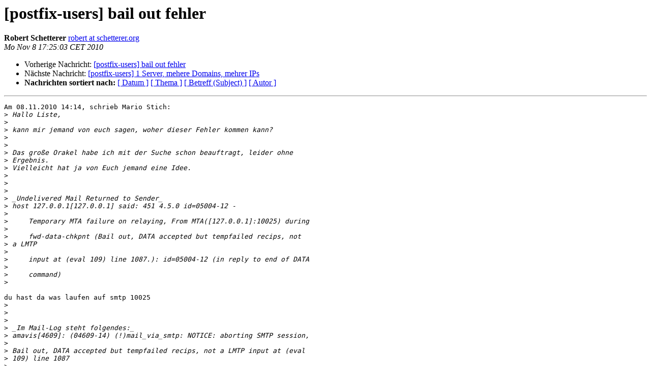

--- FILE ---
content_type: text/html
request_url: https://de.postfix.org/pipermail/postfix-users/2010-November/002343.html
body_size: 4749
content:
<!DOCTYPE HTML PUBLIC "-//W3C//DTD HTML 4.01 Transitional//EN">
<HTML>
 <HEAD>
   <TITLE> [postfix-users] bail out fehler
   </TITLE>
   <LINK REL="Index" HREF="index.html" >
   <LINK REL="made"  HREF="mailto:postfix-users%40de.postfix.org?Subject=Re%3A%20%5Bpostfix-users%5D%20bail%20out%20fehler&In-Reply-To=%3C4CD8245F.5000209%40schetterer.org%3E">
   <META NAME="robots" CONTENT="index,nofollow">
   <style type="text/css">
       pre {
           white-space: pre-wrap;       /* css-2.1, curent FF, Opera, Safari */
           }
   </style>
   <META http-equiv="Content-Type" content="text/html; charset=iso-8859-1">
   <LINK REL="Previous"  HREF="002342.html">
   <LINK REL="Next"  HREF="002344.html">
 </HEAD>
 <BODY BGCOLOR="#ffffff">
   <H1>[postfix-users] bail out fehler</H1>
    <B>Robert Schetterer</B> 
    <A
    HREF="mailto:postfix-users%40de.postfix.org?Subject=Re%3A%20%5Bpostfix-users%5D%20bail%20out%20fehler&In-Reply-To=%3C4CD8245F.5000209%40schetterer.org%3E"
           TITLE="[postfix-users] bail out fehler">robert at schetterer.org
                  </A><BR>
    <I>Mo Nov  8 17:25:03 CET 2010</I>
    <P><UL>
        <LI>Vorherige Nachricht: <A HREF="002342.html">[postfix-users] bail out fehler
</A></li>
        <LI>Nächste Nachricht: <A HREF="002344.html">[postfix-users] 1 Server, mehere Domains, mehrer IPs
</A></li>
         <LI> <B>Nachrichten sortiert nach:</B> 
              <a href="date.html#2343">[ Datum ]</a>
              <a href="thread.html#2343">[ Thema ]</a>
              <a href="subject.html#2343">[ Betreff (Subject) ]</a>
              <a href="author.html#2343">[ Autor ]</a>
         </LI>
       </UL>
    <HR>
<!--beginarticle-->
<PRE>Am 08.11.2010 14:14, schrieb Mario Stich:
&gt;<i> Hallo Liste,
</I>&gt;<i> 
</I>&gt;<i> kann mir jemand von euch sagen, woher dieser Fehler kommen kann?
</I>&gt;<i> 
</I>&gt;<i> 
</I>&gt;<i> Das große Orakel habe ich mit der Suche schon beauftragt, leider ohne
</I>&gt;<i> Ergebnis.
</I>&gt;<i> Vielleicht hat ja von Euch jemand eine Idee.
</I>&gt;<i> 
</I>&gt;<i>  
</I>&gt;<i> 
</I>&gt;<i> _Undelivered Mail Returned to Sender_
</I>&gt;<i> host 127.0.0.1[127.0.0.1] said: 451 4.5.0 id=05004-12 -
</I>&gt;<i> 
</I>&gt;<i>     Temporary MTA failure on relaying, From MTA([127.0.0.1]:10025) during
</I>&gt;<i> 
</I>&gt;<i>     fwd-data-chkpnt (Bail out, DATA accepted but tempfailed recips, not
</I>&gt;<i> a LMTP
</I>&gt;<i> 
</I>&gt;<i>     input at (eval 109) line 1087.): id=05004-12 (in reply to end of DATA
</I>&gt;<i> 
</I>&gt;<i>     command)
</I>&gt;<i> 
</I>
du hast da was laufen auf smtp 10025
&gt;<i>  
</I>&gt;<i> 
</I>&gt;<i> 
</I>&gt;<i> _Im Mail-Log steht folgendes:_
</I>&gt;<i> amavis[4609]: (04609-14) (!)mail_via_smtp: NOTICE: aborting SMTP session,
</I>&gt;<i> 
</I>&gt;<i> Bail out, DATA accepted but tempfailed recips, not a LMTP input at (eval
</I>&gt;<i> 109) line 1087
</I>&gt;<i> 
</I>&gt;<i>  
</I>
ich wuerde auf einen fehler tippen mit amavis ueber einen lmpt transport
oder sowas

fwd-data-chkpnt = forward data einer checkpoint firewall etc ?
bail out kenn ich nicht, koomt aber zumindest als kommentar bei amavis
source code vor, das schein ein cehck zu sein um zu ueberpruefen ob ein
virenscanner oder spamassassin funktioniert bevor eine mail weggeschickt
wird?, evetuell benutzt du cyrus als imap/lmtp, da gibts auch eine
Fehlermessage mit bail out etc

&gt;<i> 
</I>&gt;<i>  
</I>&gt;<i> 
</I>&gt;<i> Vielen Dank im Voraus.
</I>&gt;<i> 
</I>&gt;<i>  
</I>&gt;<i> 
</I>&gt;<i> LG
</I>&gt;<i> 
</I>&gt;<i> Mario
</I>&gt;<i> 
</I>&gt;<i> 
</I>&gt;<i> 
</I>&gt;<i> _______________________________________________
</I>&gt;<i> postfix-users mailing list
</I>&gt;<i> <A HREF="http://de.postfix.org/cgi-bin/mailman/listinfo/postfix-users">postfix-users at de.postfix.org</A>
</I>&gt;<i> <A HREF="http://de.postfix.org/cgi-bin/mailman/listinfo/postfix-users">http://de.postfix.org/cgi-bin/mailman/listinfo/postfix-users</A>
</I>

-- 
Best Regards

MfG Robert Schetterer

Germany/Munich/Bavaria
</PRE>


<!--endarticle-->
    <HR>
    <P><UL>
        <!--threads-->
	<LI>Vorherige Nachricht: <A HREF="002342.html">[postfix-users] bail out fehler
</A></li>
	<LI>Nächste Nachricht: <A HREF="002344.html">[postfix-users] 1 Server, mehere Domains, mehrer IPs
</A></li>
         <LI> <B>Nachrichten sortiert nach:</B>
              <a href="date.html#2343">[ Datum ]</a>
              <a href="thread.html#2343">[ Thema ]</a>
              <a href="subject.html#2343">[ Betreff (Subject)]</a>
              <a href="author.html#2343">[ Autor ]</a>
         </LI>
       </UL>
<hr>
<a href="http://de.postfix.org/cgi-bin/mailman/listinfo/postfix-users">Mehr Informationen &uuml;ber die Mailingliste postfix-users</a><br>
</body></html>
